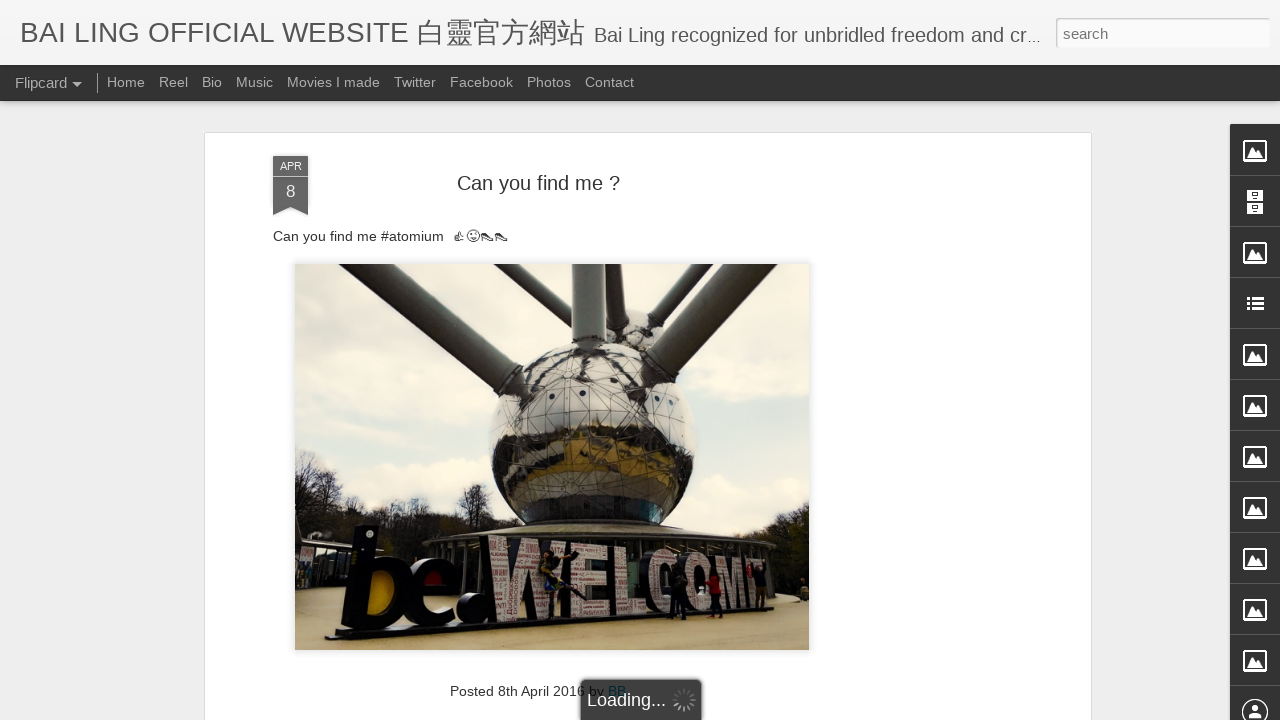

--- FILE ---
content_type: text/javascript; charset=UTF-8
request_url: https://www.officialbailing.com/?v=0&action=initial&widgetId=Image4&responseType=js&xssi_token=AOuZoY4q9JwtpyjKjQKPoinyzSw53zhuqQ%3A1768973960316
body_size: 74
content:
try {
_WidgetManager._HandleControllerResult('Image4', 'initial',{'title': '', 'width': 250, 'height': 159, 'sourceUrl': 'https://blogger.googleusercontent.com/img/b/R29vZ2xl/AVvXsEjaP0F1rbjnmyo8F_QJaEKDygGRjZt-7YIGdoNQjPDZtZJAYQs3ju3Lb9qUd6NwnkNWERcn8WFl6KGlpkw9Ba_nBpyMIvPF5GINt7kaTW2gIWJT8bPdKkPNlix1BEZ2aUVYQ7mzP2Zn1ILK/s250/CIMG4129.JPG', 'caption': '', 'link': '', 'shrinkToFit': false, 'sectionWidth': 250});
} catch (e) {
  if (typeof log != 'undefined') {
    log('HandleControllerResult failed: ' + e);
  }
}
